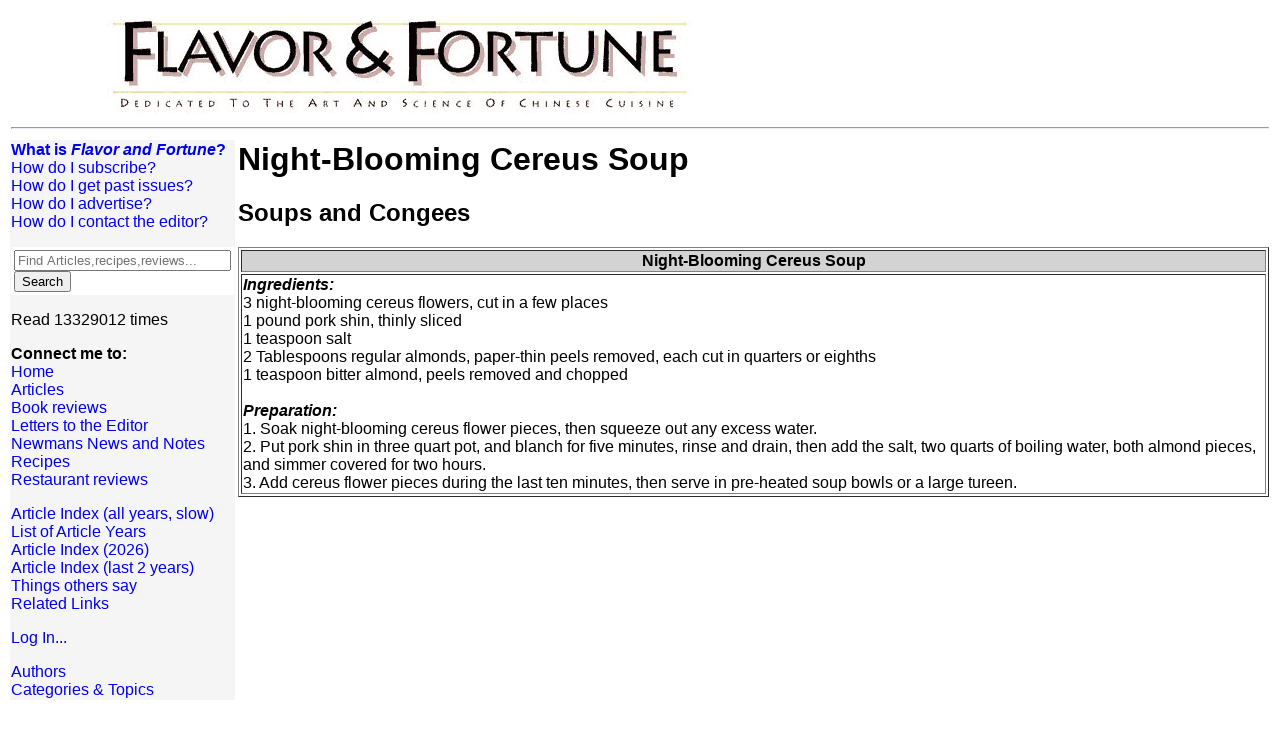

--- FILE ---
content_type: text/html; charset=UTF-8
request_url: http://www.flavorandfortune.com/ffdataaccess/recipe.php?ID=2745
body_size: 2059
content:
<!DOCTYPE HTML PUBLIC "-//W3C//DTD HTML 4.0 Transitional//EN"><html lang='en'>
<head>
<title>Night-Blooming Cereus Soup</title>
<link rel=stylesheet type="text/css" href="http://www.flavorandfortune.com/style.css">
<meta name="description" content="Flavor and Fortune, The Science and Art of Chinese Cuisine.">
<meta name="keywords" content="Chinese cusine, chinese cooking, chinese food, chinese nutrition, nutrition, food science">
</head>
<body>
<table width=100% cellspacing=2 summary='Top level formatting'>
<!-- the title banner -->
<tr>
<td colspan=2>
&nbsp;&nbsp;&nbsp;&nbsp;&nbsp;&nbsp;&nbsp;&nbsp;&nbsp;&nbsp;&nbsp;&nbsp;&nbsp;&nbsp;&nbsp;&nbsp;&nbsp;&nbsp;&nbsp;&nbsp;&nbsp;&nbsp;<img align=top alt='Logo' src="http://www.flavorandfortune.com/images/fflogo597x108.gif" valign=top><br><hr>
</td>
</tr>
<!-- This second row contains the selections and the content -->
<tr>
<td width=150 align=left valign=top bgcolor=whitesmoke>
<p><table cellpadding=0 cellspacing=0 width=100% summary='menu item'><tr><td><A CLASS=menu HREF='http://www.flavorandfortune.com/aboutF&F.html'><B>What is <I>Flavor and Fortune</I>?</B></A>
</td></tr></table>
<table cellpadding=0 cellspacing=0 width=100% summary='menu item'><tr><td><A CLASS=menu HREF='http://www.flavorandfortune.com/subscrib.html'>How do I subscribe?</A>
</td></tr></table>
<table cellpadding=0 cellspacing=0 width=100% summary='menu item'><tr><td><A CLASS=menu HREF='http://www.flavorandfortune.com/orderpast.html'>How do I get past issues?</A>
</td></tr></table>
<table cellpadding=0 cellspacing=0 width=100% summary='menu item'><tr><td><A CLASS=menu HREF='http://www.flavorandfortune.com/advertise.html'>How do I advertise?</A>
</td></tr></table>
<table cellpadding=0 cellspacing=0 width=100% summary='menu item'><tr><td><A CLASS=menu HREF='http://www.flavorandfortune.com/contact.html'>How do I contact the editor?</A>
</td></tr></table>
</p>
<!-- SiteSearch Google -->
<FORM method=GET action="http://www.google.com/search">
   <input type=hidden name=ie value=UTF-8>
   <input type=hidden name=oe value=UTF-8>
   <TABLE  bgcolor="#FFFFFF" align="center">
      <tr>
	 <td>
	    <INPUT TYPE=text name=q size=25 maxlength=255 value="" placeholder="Find Articles,recipes,reviews...">
	    <INPUT type=submit name=btnG
		  VALUE="Search">
	    <input type=hidden name=domains
		  value="www.flavorandfortune.com">
	    <input type=hidden name=sitesearch
		  value="www.flavorandfortune.com">
	 </td>
      </tr>
   </TABLE>
</FORM>
<!-- SiteSearch Google -->
<p>Read&nbsp;13329012&nbsp;times<BR></p>
<p><b>Connect me to:</b><BR>
<table cellpadding=0 cellspacing=0 width=100% summary='menu item'><tr><td><A CLASS=menu HREF='http://www.flavorandfortune.com/index.html'>Home</A>
</td></tr></table>
<table cellpadding=0 cellspacing=0 width=100% summary='menu item'><tr><td><A CLASS=menu HREF='http://www.flavorandfortune.com/ffdataaccess/articlelist.php'>Articles</A>
</td></tr></table>
<table cellpadding=0 cellspacing=0 width=100% summary='menu item'><tr><td><A CLASS=menu HREF='http://www.flavorandfortune.com/ffdataaccess/bookreviews.php'>Book reviews</A>
</td></tr></table>
<table cellpadding=0 cellspacing=0 width=100% summary='menu item'><tr><td><A CLASS=menu HREF='http://www.flavorandfortune.com/ffdataaccess/articlelist.php?only_topic=letters'>Letters&nbsp;to&nbsp;the&nbsp;Editor</A>
</td></tr></table>
<table cellpadding=0 cellspacing=0 width=100% summary='menu item'><tr><td><A CLASS=menu HREF='http://www.flavorandfortune.com/ffdataaccess/articlelist.php?only_topic=notes'>Newmans&nbsp;News&nbsp;and&nbsp;Notes</A>
</td></tr></table>
<table cellpadding=0 cellspacing=0 width=100% summary='menu item'><tr><td><A CLASS=menu HREF='http://www.flavorandfortune.com/ffdataaccess/recipes.php'>Recipes</A>
</td></tr></table>
<table cellpadding=0 cellspacing=0 width=100% summary='menu item'><tr><td><A CLASS=menu HREF='http://www.flavorandfortune.com/ffdataaccess/restreviews.php'>Restaurant reviews</A>
</td></tr></table>
</p><p>
<table cellpadding=0 cellspacing=0 width=100% summary='menu item'><tr><td><A CLASS=menu HREF='http://www.flavorandfortune.com/ffdataaccess/articlelist.php?order=title&year=all#'>Article Index (all years, slow)</A>
</td></tr></table>
<table cellpadding=0 cellspacing=0 width=100% summary='menu item'><tr><td><A CLASS=menu HREF='http://www.flavorandfortune.com/ffdataaccess/byyear.php'>List of Article Years</A>
</td></tr></table>
<table cellpadding=0 cellspacing=0 width=100% summary='menu item'><tr><td><A CLASS=menu HREF='http://www.flavorandfortune.com/ffdataaccess/articlelist.php?order=title&year=2026#'>Article Index (2026)</A>
</td></tr></table>
<table cellpadding=0 cellspacing=0 width=100% summary='menu item'><tr><td><A CLASS=menu HREF='http://www.flavorandfortune.com/ffdataaccess/articlelist.php?order=title&year=lasttwo#'>Article Index (last 2 years)</A>
</td></tr></table>
<table cellpadding=0 cellspacing=0 width=100% summary='menu item'><tr><td><A CLASS=menu HREF='http://www.flavorandfortune.com/comments.html'>Things others say</A>
</td></tr></table>
<table cellpadding=0 cellspacing=0 width=100% summary='menu item'><tr><td><A CLASS=menu HREF='http://www.flavorandfortune.com/links.html'>Related Links</A>
</td></tr></table>
</p>
<p><table cellpadding=0 cellspacing=0 width=100% summary='menu item'><tr><td><A CLASS=menu HREF='pwrequest.php?siteName=www.flavorandfortune.com'>Log In...</A>
</td></tr></table>
</p><p><table cellpadding=0 cellspacing=0 width=100% summary='menu item'><tr><td><A CLASS=menu HREF='http://www.flavorandfortune.com/ffdataaccess/countauthors.php'>Authors</A>
</td></tr></table>
<table cellpadding=0 cellspacing=0 width=100% summary='menu item'><tr><td><A CLASS=menu HREF='http://www.flavorandfortune.com/ffdataaccess/categories.php'>Categories&nbsp;&amp;&nbsp;Topics</A>
</td></tr></table>
</p></td>
<td align=left valign=top>
<h1>Night-Blooming Cereus Soup</h1><H2>Soups and Congees</H2>
<P><table border=1><tr bgcolor='lightgrey'><th>Night-Blooming Cereus Soup</th></tr><tr><td><recipe><b><i>Ingredients:</i></b><br>

3 night-blooming cereus flowers, cut in a few places<br>
1 pound pork shin, thinly sliced<br>
1 teaspoon salt<br>
2 Tablespoons regular almonds, paper-thin peels removed, each cut in quarters or eighths<br>
1 teaspoon bitter almond, peels removed and chopped<br>
<br><b><i>Preparation:</i></b><br>

1. Soak night-blooming cereus flower pieces, then squeeze
out any excess water.
<br>2. Put pork shin in three quart pot, and blanch for five
minutes, rinse and drain, then add the salt, two quarts of
boiling water, both almond pieces, and simmer covered
for two hours.
<br>3. Add cereus flower pieces during the last ten minutes,
then serve in pre-heated soup bowls or a large tureen.
</td></tr>
</table>
</recipe></P></td>
</tr>
<!-- this row of spaces fakes out the table layout system and forces the left
column to be narrow and the right column to take up the rest of the page -->
<tr><td>&nbsp;</td><td>
&nbsp; &nbsp; &nbsp; &nbsp; &nbsp; &nbsp; &nbsp; &nbsp; &nbsp; &nbsp;
&nbsp; &nbsp; &nbsp; &nbsp; &nbsp; &nbsp; &nbsp; &nbsp; &nbsp; &nbsp;
&nbsp; &nbsp; &nbsp; &nbsp; &nbsp; &nbsp; &nbsp; &nbsp; &nbsp; &nbsp;
&nbsp; &nbsp; &nbsp; &nbsp; &nbsp; &nbsp; &nbsp; &nbsp; &nbsp; &nbsp;
&nbsp; &nbsp; &nbsp; &nbsp; &nbsp; &nbsp; &nbsp; &nbsp; &nbsp; &nbsp;
&nbsp; &nbsp; &nbsp; &nbsp; &nbsp; &nbsp; &nbsp; &nbsp; &nbsp; &nbsp;
&nbsp; &nbsp; &nbsp; &nbsp; &nbsp; &nbsp; &nbsp; &nbsp; &nbsp; &nbsp;
&nbsp; &nbsp; &nbsp; &nbsp; &nbsp;
</td></tr>
<tr><td align=center colspan=2>
<a href="http://www.flavorandfortune.com"><i>Flavor and Fortune is a magazine of:</i><br clear="all"><IMG align="center" SRC="http://www.flavorandfortune.com/images/ltrhead.jpg" ALIGN=left VSPACE="5"></a><br><small>Copyright &copy; 1994-2026 by ISACC, all rights reserved</small><br><b>Address</b><br>
3 Jefferson Ferry Drive<BR>
S. Setauket NY 11720</big>
</td></tr></table>
</body>
</html>